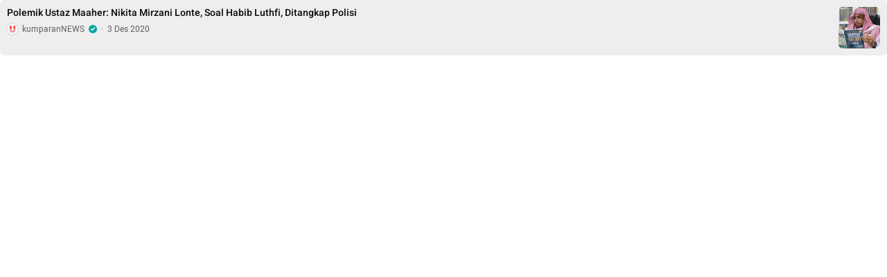

--- FILE ---
content_type: text/html; charset=utf-8
request_url: https://widget.kumparan.com/story/polemik-ustaz-maaher-nikita-mirzani-lonte-soal-habib-luthfi-ditangkap-polisi-1uhyjGWWwqW?variant=EMBED&fixedHeight=0&dark=0
body_size: 4464
content:
<html lang="en"><head><meta charSet="UTF-8"/><meta name="viewport" content="width=device-width, initial-scale=1.0"/><meta http-equiv="X-UA-Compatible" content="ie=edge"/><meta name="robots" content="noindex, nofollow"/><title>Widget</title><style type="text/css">.flex {display:-webkit-box;display:-webkit-flex;display:-ms-flexbox;display:flex;}.rounded {overflow:hidden;border-radius:6px;}.circle {overflow:hidden;border-radius:50%;}.pos-relative {position:relative;}.ovf-hidden {overflow:hidden;}.mt6 {margin-top:6px;}.mt60 {margin-top:60px;}.ml6 {margin-left:6px;}.ml60 {margin-left:60px;}.pt10 {padding-top:10px;}.pt100 {padding-top:100px;}.pb10 {padding-bottom:10px;}.pb100 {padding-bottom:100px;}.pl10 {padding-left:10px;}.pl16 {padding-left:16px;}.pl100 {padding-left:100px;}.pr6 {padding-right:6px;}.pr10 {padding-right:10px;}.pr60 {padding-right:60px;}.pr100 {padding-right:100px;}.brad6 {overflow:hidden;border-radius:6px;}.brad60 {overflow:hidden;border-radius:60px;}.c275a64364{-webkit-font-smoothing:antialiased;}.txmicro {font-size:12px;line-height:16px;}.txmicro:empty {min-height:16px;}.txsmall {font-size:14px;line-height:18px;}.txsmall:empty {min-height:18px;}.txwregular {font-weight:400;}.txwmedium {font-weight:500;}.txfdefault {font-family:'Heebo',sans-serif;}._b84505264.icsdisplay-large{width:64px;max-width:64px;height:64px;}._b84505264.icsx-large{width:48px;max-width:48px;height:48px;}._b84505264.icslarge{width:32px;max-width:32px;height:32px;}._b84505264.icsdefault{width:24px;max-width:24px;height:24px;}._b84505264.icssmall{width:20px;max-width:20px;height:20px;}._b84505264.icsm-small{width:18px;max-width:18px;height:18px;}._b84505264.icsx-small{width:16px;max-width:16px;height:16px;}._b84505264.icsmicro{width:12px;max-width:12px;height:12px;}._918c86772{color:inherit;-webkit-text-decoration:none;text-decoration:none;outline:0;-webkit-tap-highlight-color:rgba(0, 0, 0, 0.08);}._918c86772:hover{-webkit-text-decoration:none;text-decoration:none;}._918c86772.enabled{cursor:pointer;}._918c86772.disabled{cursor:auto;}._a2305ecb9{display:-webkit-box;display:-webkit-flex;display:-ms-flexbox;display:flex;-webkit-align-items:flex-end;-webkit-box-align:flex-end;-ms-flex-align:flex-end;align-items:flex-end;-webkit-box-pack:end;-ms-flex-pack:end;-webkit-justify-content:flex-end;justify-content:flex-end;position:relative;text-align:center;font-weight:500;overflow:visible;}._a2305ecb9>.avatar-image{display:-webkit-box;display:-webkit-flex;display:-ms-flexbox;display:flex;-webkit-align-items:center;-webkit-box-align:center;-ms-flex-align:center;align-items:center;-webkit-box-pack:center;-ms-flex-pack:center;-webkit-justify-content:center;justify-content:center;width:100%;height:100%;overflow:hidden;}._a2305ecb9>.avatar-image>*{display:block;}._a2305ecb9>.avatar-badge{position:absolute;}._a2305ecb9>.avatar-badge>*{vertical-align:bottom;}._a2305ecb9.avsmicro{width:16px;height:16px;font-size:10px;}._a2305ecb9.avsmini{width:24px;height:24px;font-size:14px;}._a2305ecb9.avssmall{width:32px;height:32px;font-size:18px;}._a2305ecb9.avsmedium{width:48px;height:48px;font-size:28px;}._a2305ecb9.avsbig{width:64px;height:64px;font-size:40px;}._a2305ecb9.avsextra-big{width:80px;height:80px;font-size:48px;}._3928ec621.disabled{cursor:not-allowed;opacity:0.5;}._3928ec621.rounded{border-radius:80px;}@-webkit-keyframes fadeIn-a0a34ef0fd{from{-webkit-transform:translateY(-100%);-moz-transform:translateY(-100%);-ms-transform:translateY(-100%);transform:translateY(-100%);opacity:0;}to{-webkit-transform:translateY(0);-moz-transform:translateY(0);-ms-transform:translateY(0);transform:translateY(0);opacity:1;}}@-webkit-keyframes fadeOut-a0a34ef0fd{from{opacity:1;}to{opacity:0;}}</style><style data-styled="" data-styled-version="6.1.13">.dFHcyz{flex-direction:column;}/*!sc*/
.eqQKxX{align-items:center;justify-content:center;}/*!sc*/
.gRQSWb{flex:1;flex-direction:row;justify-content:space-between;background-color:#FFFFFF;color:#0D0D0D;background-color:#EEEEEE;}/*!sc*/
.goONOo{flex:1;flex-direction:column;}/*!sc*/
.iXaPFn{flex-direction:row;align-items:center;}/*!sc*/
.cTlHVA{flex:1;}/*!sc*/
data-styled.g1[id="Viewweb__StyledView-sc-b0snvl-0"]{content:"dFHcyz,eqQKxX,gRQSWb,goONOo,bHva-dv,iXaPFn,cTlHVA,"}/*!sc*/
.dFsOs{color:#0D0D0D;}/*!sc*/
.kvtGeq{color:#606060;}/*!sc*/
data-styled.g2[id="Textweb__StyledText-sc-1ed9ao-0"]{content:"dFsOs,kvtGeq,"}/*!sc*/
.fuBzCO{white-space:normal;line-height:100%;display:-webkit-box;-webkit-box-orient:vertical;-webkit-line-clamp:3;text-overflow:ellipsis;overflow:hidden;color:#0D0D0D;}/*!sc*/
.lkWalC{white-space:normal;line-height:100%;display:-webkit-box;-webkit-box-orient:vertical;-webkit-line-clamp:1;text-overflow:ellipsis;overflow:hidden;color:#606060;}/*!sc*/
data-styled.g3[id="TextBoxweb__StyledTextBox-sc-1noultz-0"]{content:"fuBzCO,lkWalC,"}/*!sc*/
.dGdWsh{padding-bottom:100%;width:60px;height:0px;}/*!sc*/
data-styled.g4[id="Imageweb__ImageWrapper-sc-uudb7r-0"]{content:"dGdWsh,"}/*!sc*/
.hGdiVe{width:101%;height:101%;}/*!sc*/
data-styled.g7[id="Avatarweb___StyledStyledImage-sc-mbcfcu-1"]{content:"hGdiVe,"}/*!sc*/
.joNvRk{border-color:#EEEEEE;border-style:solid;border-width:1px;box-shadow:0 0 0 0.1rem rgba(0,0,0,0.08);background:#F6F8FC;}/*!sc*/
data-styled.g8[id="Avatarweb__AvatarWrapper-sc-mbcfcu-2"]{content:"joNvRk,"}/*!sc*/
.dIUeSE{padding:0px;background:#F6F8FC;color:#FFFFFF;}/*!sc*/
data-styled.g9[id="Avatarweb__AvatarImageContainer-sc-mbcfcu-3"]{content:"dIUeSE,"}/*!sc*/
.bopzVJ{background-color:#EEEEEE;float:left;border-radius:6px;}/*!sc*/
data-styled.g24[id="Thumbnailweb__ThumbnailContainer-sc-thlfvh-2"]{content:"bopzVJ,"}/*!sc*/
.izlBkK{word-break:break-word;word-wrap:break-word;display:block;}/*!sc*/
.gSKViB{word-break:break-word;word-wrap:break-word;display:block;margin-left:6px;}/*!sc*/
data-styled.g121[id="CardContentweb__CustomText-sc-8t8diz-0"]{content:"izlBkK,gSKViB,"}/*!sc*/
.DgqLT{word-break:break-all!important;}/*!sc*/
data-styled.g122[id="CardContentweb__NameText-sc-8t8diz-1"]{content:"DgqLT,"}/*!sc*/
.iAYkum{word-break:break-word;word-wrap:break-word;}/*!sc*/
data-styled.g123[id="CardContentweb___StyledNameText-sc-8t8diz-2"]{content:"iAYkum,"}/*!sc*/
*,*:before,*:after{-webkit-box-sizing:border-box;-moz-box-sizing:border-box;box-sizing:border-box;}/*!sc*/
html{font-size:62.5%;line-height:1.5;-ms-text-size-adjust:100%;-webkit-text-size-adjust:100%;-webkit-tap-highlight-color:rgba(0,0,0,0);}/*!sc*/
body{color:#333;margin:0;font-family:'Heebo',sans-serif;font-size:1.4em;letter-spacing:0;font-weight:400;font-style:normal;text-rendering:optimizeLegibility;-moz-osx-font-smoothing:grayscale;-moz-font-feature-settings:"liga" on;}/*!sc*/
article,aside,footer,header,nav,section{display:block;}/*!sc*/
h1{font-size:2em;margin:0.67em 0;}/*!sc*/
figcaption,figure,main{display:block;}/*!sc*/
figure{margin:1em 40px;}/*!sc*/
hr{box-sizing:content-box;height:0;overflow:visible;}/*!sc*/
pre{font-family:monospace,monospace;font-size:1em;}/*!sc*/
a{background-color:transparent;-webkit-text-decoration-skip:objects;text-decoration:none!important;}/*!sc*/
abbr[title]{border-bottom:none;text-decoration:underline;text-decoration:underline dotted;}/*!sc*/
b,strong{font-weight:inherit;}/*!sc*/
b,strong{font-weight:bolder;}/*!sc*/
code,kbd,samp{font-family:monospace,monospace;font-size:1em;}/*!sc*/
dfn{font-style:italic;}/*!sc*/
mark{background-color:#ff0;color:#000;}/*!sc*/
small{font-size:80%;}/*!sc*/
sub,sup{font-size:75%;line-height:0;position:relative;vertical-align:baseline;}/*!sc*/
sub{bottom:-0.25em;}/*!sc*/
sup{top:-0.5em;}/*!sc*/
audio,video{display:inline-block;}/*!sc*/
audio:not([controls]){display:none;height:0;}/*!sc*/
img{vertical-align:middle;border-style:none;}/*!sc*/
svg:not(:root){overflow:hidden;}/*!sc*/
button,input,optgroup,select,textarea{font-family:sans-serif;font-size:100%;line-height:1.15;margin:0;}/*!sc*/
button,input{overflow:visible;}/*!sc*/
button,select{text-transform:none;}/*!sc*/
button,html [type="button"],[type="reset"],[type="submit"]{-webkit-appearance:button;}/*!sc*/
button::-moz-focus-inner,[type="button"]::-moz-focus-inner,[type="reset"]::-moz-focus-inner,[type="submit"]::-moz-focus-inner{border-style:none;padding:0;}/*!sc*/
button:-moz-focusring,[type="button"]:-moz-focusring,[type="reset"]:-moz-focusring,[type="submit"]:-moz-focusring{outline:1px dotted ButtonText;}/*!sc*/
fieldset{padding:0.35em 0.75em 0.625em;}/*!sc*/
legend{box-sizing:border-box;color:inherit;display:table;max-width:100%;padding:0;white-space:normal;}/*!sc*/
progress{display:inline-block;vertical-align:baseline;}/*!sc*/
textarea{overflow:auto;}/*!sc*/
[type="checkbox"],[type="radio"]{box-sizing:border-box;padding:0;}/*!sc*/
[type="number"]::-webkit-inner-spin-button,[type="number"]::-webkit-outer-spin-button{height:auto;}/*!sc*/
[type="search"]{-webkit-appearance:textfield;outline-offset:-2px;}/*!sc*/
[type="search"]::-webkit-search-cancel-button,[type="search"]::-webkit-search-decoration{-webkit-appearance:none;}/*!sc*/
::-webkit-file-upload-button{-webkit-appearance:button;font:inherit;}/*!sc*/
details,menu{display:block;}/*!sc*/
summary{display:list-item;}/*!sc*/
canvas{display:inline-block;}/*!sc*/
template{display:none;}/*!sc*/
[hidden]{display:none;}/*!sc*/
.iframely-responsive{-webkit-overflow-scrolling:touch!important;overflow-y:scroll!important;}/*!sc*/
.gXZqo{margin:0;}/*!sc*/
data-styled.g235[id="sc-global-iYxoxf1"]{content:"sc-global-iYxoxf1,"}/*!sc*/
*,*:before,*:after{-webkit-box-sizing:border-box;-moz-box-sizing:border-box;box-sizing:border-box;}/*!sc*/
html{font-size:62.5%;line-height:1.5;-ms-text-size-adjust:100%;-webkit-text-size-adjust:100%;-webkit-tap-highlight-color:rgba(0,0,0,0);}/*!sc*/
body{color:#333;margin:0;font-family:'Heebo',sans-serif;font-size:1.4em;letter-spacing:0;font-weight:400;font-style:normal;text-rendering:optimizeLegibility;-moz-osx-font-smoothing:grayscale;-moz-font-feature-settings:"liga" on;}/*!sc*/
article,aside,footer,header,nav,section{display:block;}/*!sc*/
h1{font-size:2em;margin:0.67em 0;}/*!sc*/
figcaption,figure,main{display:block;}/*!sc*/
figure{margin:1em 40px;}/*!sc*/
hr{box-sizing:content-box;height:0;overflow:visible;}/*!sc*/
pre{font-family:monospace,monospace;font-size:1em;}/*!sc*/
a{background-color:transparent;-webkit-text-decoration-skip:objects;text-decoration:none!important;}/*!sc*/
abbr[title]{border-bottom:none;text-decoration:underline;text-decoration:underline dotted;}/*!sc*/
b,strong{font-weight:inherit;}/*!sc*/
b,strong{font-weight:bolder;}/*!sc*/
code,kbd,samp{font-family:monospace,monospace;font-size:1em;}/*!sc*/
dfn{font-style:italic;}/*!sc*/
mark{background-color:#ff0;color:#000;}/*!sc*/
small{font-size:80%;}/*!sc*/
sub,sup{font-size:75%;line-height:0;position:relative;vertical-align:baseline;}/*!sc*/
sub{bottom:-0.25em;}/*!sc*/
sup{top:-0.5em;}/*!sc*/
audio,video{display:inline-block;}/*!sc*/
audio:not([controls]){display:none;height:0;}/*!sc*/
img{vertical-align:middle;border-style:none;}/*!sc*/
svg:not(:root){overflow:hidden;}/*!sc*/
button,input,optgroup,select,textarea{font-family:sans-serif;font-size:100%;line-height:1.15;margin:0;}/*!sc*/
button,input{overflow:visible;}/*!sc*/
button,select{text-transform:none;}/*!sc*/
button,html [type="button"],[type="reset"],[type="submit"]{-webkit-appearance:button;}/*!sc*/
button::-moz-focus-inner,[type="button"]::-moz-focus-inner,[type="reset"]::-moz-focus-inner,[type="submit"]::-moz-focus-inner{border-style:none;padding:0;}/*!sc*/
button:-moz-focusring,[type="button"]:-moz-focusring,[type="reset"]:-moz-focusring,[type="submit"]:-moz-focusring{outline:1px dotted ButtonText;}/*!sc*/
fieldset{padding:0.35em 0.75em 0.625em;}/*!sc*/
legend{box-sizing:border-box;color:inherit;display:table;max-width:100%;padding:0;white-space:normal;}/*!sc*/
progress{display:inline-block;vertical-align:baseline;}/*!sc*/
textarea{overflow:auto;}/*!sc*/
[type="checkbox"],[type="radio"]{box-sizing:border-box;padding:0;}/*!sc*/
[type="number"]::-webkit-inner-spin-button,[type="number"]::-webkit-outer-spin-button{height:auto;}/*!sc*/
[type="search"]{-webkit-appearance:textfield;outline-offset:-2px;}/*!sc*/
[type="search"]::-webkit-search-cancel-button,[type="search"]::-webkit-search-decoration{-webkit-appearance:none;}/*!sc*/
::-webkit-file-upload-button{-webkit-appearance:button;font:inherit;}/*!sc*/
details,menu{display:block;}/*!sc*/
summary{display:list-item;}/*!sc*/
canvas{display:inline-block;}/*!sc*/
template{display:none;}/*!sc*/
[hidden]{display:none;}/*!sc*/
.iframely-responsive{-webkit-overflow-scrolling:touch!important;overflow-y:scroll!important;}/*!sc*/
.gXZqo{margin:0;}/*!sc*/
data-styled.g258[id="sc-global-iYxoxf2"]{content:"sc-global-iYxoxf2,"}/*!sc*/
</style><link rel="stylesheet" href="https://blue.kumparan.com/uikit-assets/assets/styles/ima-sdk-ee590ef17ea515c1184c69afae339802.css"/><link rel="stylesheet" href="https://blue.kumparan.com/uikit-assets/assets/styles/video-js-32944e9d6e3f0d907eb2317c48fbf53e.css"/><base target="_top"/><style>@font-face {
              font-family: 'Heebo';
              font-display: swap;
              src: url("https://blue.kumparan.com/uikit-assets/assets/fonts/Heebo.eot");
              src: url("https://blue.kumparan.com/uikit-assets/assets/fonts/Heebo.woff2") format("woff2"),
                url("https://blue.kumparan.com/uikit-assets/assets/fonts/Heebo.woff") format("woff"),
                url("https://blue.kumparan.com/uikit-assets/assets/fonts/Heebo.otf") format("opentype"),
                url("https://blue.kumparan.com/uikit-assets/assets/fonts/Heebo.svg") format("svg"),
                url("https://blue.kumparan.com/uikit-assets/assets/fonts/Heebo.ttf") format('truetype');
            }
          
            @font-face {
              font-family: 'Heebo';
              font-display: swap;
              font-weight: 500;
              src: url("https://blue.kumparan.com/uikit-assets/assets/fonts/Heebo500.eot");
              src: url("https://blue.kumparan.com/uikit-assets/assets/fonts/Heebo500.woff2") format("woff2"),
                  url("https://blue.kumparan.com/uikit-assets/assets/fonts/Heebo500.woff") format("woff"),
                  url("https://blue.kumparan.com/uikit-assets/assets/fonts/Heebo500.svg") format("svg"),
                  url("https://blue.kumparan.com/uikit-assets/assets/fonts/Heebo500.ttf") format("truetype");
            }
            
            </style></head><body><div id="content"><div class="Viewweb__StyledView-sc-b0snvl-0 dFHcyz  flex"><div class="Viewweb__StyledView-sc-b0snvl-0 eqQKxX sc-1ic0c74-0 sc-1ic0c74-1 flex"><div class="Viewweb__StyledView-sc-b0snvl-0 gRQSWb  flex pb10 pt10 pr10 pl10 brad6" data-qa-id="news-card"><div class="Viewweb__StyledView-sc-b0snvl-0 goONOo  flex"><a class=" _918c86772 enabled" href="https://kumparan.com/kumparannews/polemik-ustaz-maaher-nikita-mirzani-lonte-soal-habib-luthfi-ditangkap-polisi-1uhyjGWWwqW" draggable="true" aria-label="news-card-label-link"><div class="Viewweb__StyledView-sc-b0snvl-0 bHva-dv"><div class="TextBoxweb__StyledTextBox-sc-1noultz-0 fuBzCO"><span class="Textweb__StyledText-sc-1ed9ao-0 dFsOs CardContentweb__CustomText-sc-8t8diz-0 izlBkK c275a64364 txfdefault txwmedium txsmall" data-qa-id="title">Polemik Ustaz Maaher: Nikita Mirzani Lonte, Soal Habib Luthfi, Ditangkap Polisi</span></div><div class="Viewweb__StyledView-sc-b0snvl-0 iXaPFn  flex mt6"><div class="Viewweb__StyledView-sc-b0snvl-0 cTlHVA  flex"><div class="Viewweb__StyledView-sc-b0snvl-0 iXaPFn  flex"><div class="Viewweb__StyledView-sc-b0snvl-0 bHva-dv  pr6"><span class=" _918c86772 disabled" draggable="true"><span class=" _918c86772 disabled" draggable="true"><div class="Avatarweb__AvatarWrapper-sc-mbcfcu-2 joNvRk  _a2305ecb9 avsmicro circle" data-qa-id="avatar"><div class="Avatarweb__AvatarImageContainer-sc-mbcfcu-3 dIUeSE avatar-image circle" color="#FFFFFF"><img src="https://blue.kumparan.com/image/upload/fl_progressive,fl_lossy,c_fill,f_auto,q_auto:best,w_32,ar_1:1/v1512588407/tufp3tpktdtkkk9uzl25.png" loading="eager" alt="kumparanNEWS" class="Avatarweb__StyledImage-sc-mbcfcu-0 Avatarweb___StyledStyledImage-sc-mbcfcu-1 eBFtPG hGdiVe"/></div></div></span></span></div><div class="Viewweb__StyledView-sc-b0snvl-0 dFHcyz  flex"><div class="Viewweb__StyledView-sc-b0snvl-0 iXaPFn  flex"><div class="Viewweb__StyledView-sc-b0snvl-0 iXaPFn  flex"><span class=" _918c86772 disabled" draggable="true"><div class="TextBoxweb__StyledTextBox-sc-1noultz-0 lkWalC"><span class="Textweb__StyledText-sc-1ed9ao-0 kvtGeq CardContentweb__NameText-sc-8t8diz-1 CardContentweb___StyledNameText-sc-8t8diz-2 DgqLT iAYkum c275a64364 txfdefault txwregular txmicro" data-qa-id="author-name">kumparanNEWS</span></div></span></div><div class="Viewweb__StyledView-sc-b0snvl-0 iXaPFn  flex ml6"><img class="Iconweb__StyledIcon-sc-14rg9qj-0 fYpoLi  _b84505264 icsmicro" data-qa-id="verified-round" src="https://blue.kumparan.com/uikit-assets/assets/icons/verified-round-11b0f909bf458eeaa607f66a5add5643.svg" alt="verified-round" width="12px" height="12px"/></div><span class="Textweb__StyledText-sc-1ed9ao-0 kvtGeq CardContentweb__CustomText-sc-8t8diz-0 gSKViB c275a64364 txfdefault txwregular txmicro">·</span><span class="Textweb__StyledText-sc-1ed9ao-0 kvtGeq CardContentweb__CustomText-sc-8t8diz-0 gSKViB c275a64364 txfdefault txwregular txmicro" data-qa-id="date">3 Des 2020</span></div></div></div></div></div></div></a></div><div class="Viewweb__StyledView-sc-b0snvl-0 bHva-dv  pl16"><a class=" _918c86772 enabled" href="https://kumparan.com/kumparannews/polemik-ustaz-maaher-nikita-mirzani-lonte-soal-habib-luthfi-ditangkap-polisi-1uhyjGWWwqW" draggable="true"><div data-qa-id="image" class="Thumbnailweb__ThumbnailContainer-sc-thlfvh-2 bopzVJ"><div class="Imageweb__ImageWrapper-sc-uudb7r-0 dGdWsh  pos-relative ovf-hidden rounded" alt="Ustaz Maaher" style="background:url(https://blue.kumparan.com/image/upload/fl_progressive,fl_lossy,c_fill,f_auto,q_auto:best,w_200,ar_1:1/v1606974620/hoqh77wio86rirjtifbl.jpg) center center / cover repeat"></div></div></a></div></div></div></div></div><script type="text/javascript">(function () {
  const contentElement = document.getElementById('content');
  const url = window.location.href;

  const resize = () => {
    const height = contentElement ? contentElement.scrollHeight : 0;

    window.parent.postMessage(
      {
        type: 'resize-widget-server',
        url,
        height,
      },
      '*'
    );

    window.parent.postMessage(
      {
        sentinel: 'amp',
        type: 'embed-size',
        height: document.body.scrollHeight,
      },
      '*'
    );
  };

  // post new height after re-layout
  window.requestAnimationFrame(() => {
    const {scrollHeight} = document.body;
    window.parent.postMessage(
      {
        sentinel: 'amp',
        type: 'embed-size',
        height: scrollHeight,
      },
      '*'
    );
  });

  const onReady = (fn) => {
    if (
      document.attachEvent
        ? document.readyState === 'complete'
        : document.readyState !== 'loading'
    ) {
      fn();
    } else {
      document.addEventListener('DOMContentLoaded', fn);
    }
  };

  const onReceive = (e) => {
    if (e.data.type !== 'get-widget-height') {
      return;
    }
    resize();
  };

  window.addEventListener('resize', resize);
  window.addEventListener('message', onReceive, false);
  onReady(resize);
})();
</script></body></html>